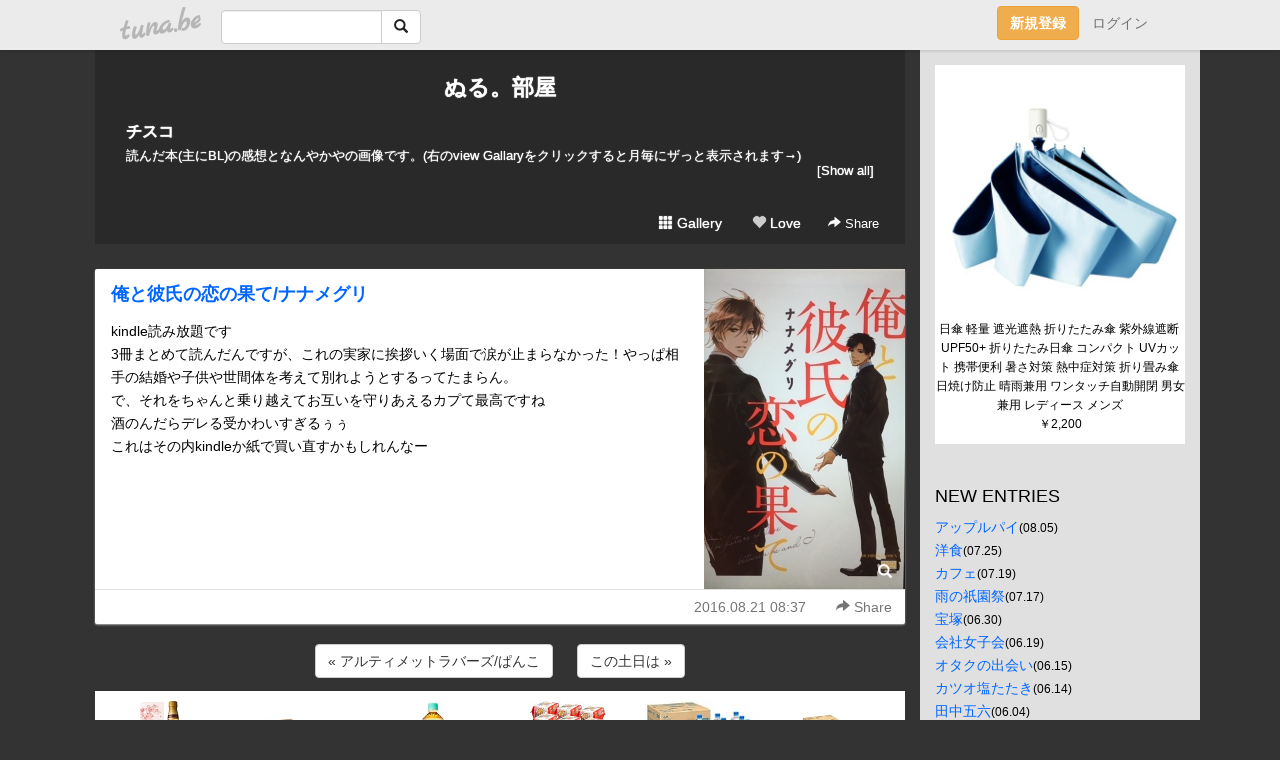

--- FILE ---
content_type: text/html;charset=Shift-JIS
request_url: https://6nurukan6.tuna.be/21512453.html
body_size: 6546
content:
<!DOCTYPE html>
<html lang="ja">
<head>
<meta charset="Shift_JIS">
<meta http-equiv="Content-Type" content="text/html; charset=shift_jis">

<!-- #BeginLibraryItem "/Library/ga.lbi" -->
<!-- Google Tag Manager -->
<script>(function(w,d,s,l,i){w[l]=w[l]||[];w[l].push({'gtm.start':
new Date().getTime(),event:'gtm.js'});var f=d.getElementsByTagName(s)[0],
j=d.createElement(s),dl=l!='dataLayer'?'&l='+l:'';j.async=true;j.src=
'https://www.googletagmanager.com/gtm.js?id='+i+dl;f.parentNode.insertBefore(j,f);
})(window,document,'script','dataLayer','GTM-5QMBVM4');</script>
<!-- End Google Tag Manager -->
<!-- #EndLibraryItem -->

<meta name="robots" content="noindex,noarchive,noimageindex">
<title>俺と彼氏の恋の果て/ナナメグリ | ぬる。部屋</title>
<meta name="description" content="kindle読み放題です3冊まとめて読んだんですが、これの実家に挨拶いく場面で涙が止まらなかった！やっぱ相手の結婚や子供や世間体を考えて別れようとするってたまら">
	<meta property="og:title" content="俺と彼氏の恋の果て/ナナメグリ | ぬる。部屋">
	<meta property="og:site_name" content="ぬる。部屋">
	
	<!-- TwitterCards -->
				<meta name="twitter:card" content="summary_large_image">
			<meta name="twitter:title" content="俺と彼氏の恋の果て/ナナメグリ | ぬる。部屋">
	<meta name="twitter:description" content="kindle読み放題です3冊まとめて読んだんですが、これの実家に挨拶いく場面で涙が止まらなかった！やっぱ相手の結婚や子供や世間体を考えて別れようとするってたまら">
	<meta name="twitter:image" content="https://tuna.be/p/26/135426/21512453_org.jpg">
	<!-- /TwitterCards -->
<meta name="thumbnail" content="https://tuna.be/p/26/135426/21512453_org.jpg">
<meta property="og:image" content="https://tuna.be/p/26/135426/21512453_org.jpg">
<meta property="og:description" content="kindle読み放題です3冊まとめて読んだんですが、これの実家に挨拶いく場面で涙が止まらなかった！やっぱ相手の結婚や子供や世間体を考えて別れようとするってたまら">
<meta property="fb:app_id" content="233212076792375">
<link rel="alternate" type="application/rss+xml" title="RSS" href="https://6nurukan6.tuna.be/rss/6nurukan6.xml">

<!-- vender -->
<script type="text/javascript" src="js/jquery/jquery.2.2.4.min.js"></script>
<link rel="stylesheet" href="css/bootstrap/css/bootstrap.min.css">
<!-- / vender -->

<style type="text/css">
body {
		background-color: #333333;
				background-size: 100px 100px;
			background-repeat: repeat;
		}
body {
 color: #000000;
}
#profile {
	}
#side {
 background-color: #E0E0E0;
}
a, a:visited, a:active {
 color: #0066FF;
}
a:hover {
 color: #0066FF;
}
</style>

<!--<link href="//tuna.be/css/kickstart-icons.css" rel="stylesheet" type="text/css"> -->
<link href="tp/12.20160126.css?251104" rel="stylesheet" type="text/css">
<link href="css/icomoon/icomoon.css" rel="stylesheet" type="text/css">
<link href="css/tabShare.20150617.css" rel="stylesheet" type="text/css">
<style type="text/css">
#globalHeader2 {
	background-color: rgba(255, 255, 255, 0.9);
}
#globalHeader2 a.logo {
	color: #B6B6B6;
}
#globalHeader2 .btn-link {
	color: #727272;
}
</style>


</head>
<body><!-- #BeginLibraryItem "/Library/globalHeader2.lbi" -->
<div id="globalHeader2">
	<div class="row">
		<div class="col-md-1"></div>
		<div class="col-md-10"> <a href="https://tuna.be/" class="logo mlr10 pull-left">tuna.be</a>
			<div id="appBadges" class="mlr10 pull-left hidden-xs" style="width:200px; margin-top:10px;">
							  <form action="/api/google_cse.php" method="get" id="cse-search-box" target="_blank">
				<div>
				  <div class="input-group">
					  <input type="text" name="q" class="form-control" placeholder="">
					  <span class="input-group-btn">
					  <button type="submit" name="sa" class="btn btn-default"><span class="glyphicon glyphicon-search"></span></button>
					  </span>
				  </div>
				</div>
			  </form>
			</div>
						<div class="pull-right loginBox hide"> <a href="javascript:void(0)" class="btn btn-pill photo small" data-login="1" data-me="myblogurl"><img data-me="profilePicture"></a><a href="javascript:void(0)" class="btn btn-link ellipsis" data-login="1" data-me="myblogurl"><span data-me="name"></span></a>
				<div class="mlr10" data-login="0"><a href="https://tuna.be/pc/reguser/" class="btn btn-warning"><strong class="tl">新規登録</strong></a><a href="https://tuna.be/pc/login.php" class="btn btn-link tl">ログイン</a></div>
				<div class="btn-group mlr10" data-login="1"> <a href="https://tuna.be/pc/admin.php?m=nd" class="btn btn-default btnFormPopup"><span class="glyphicon glyphicon-pencil"></span></a> <a href="https://tuna.be/loves/" class="btn btn-default"><span class="glyphicon glyphicon-heart btnLove"></span></a>
					<div class="btn-group"> <a href="javascript:;" class="btn btn-default dropdown-toggle" data-toggle="dropdown"><span class="glyphicon glyphicon-menu-hamburger"></span> <span class="caret"></span></a>
						<ul class="dropdown-menu pull-right">
							<li class="child"><a href="javascript:void(0)" data-me="myblogurl"><span class="glyphicon glyphicon-home"></span> <span class="tl">マイブログへ</span></a></li>
							<li class="child"><a href="https://tuna.be/pc/admin.php"><span class="glyphicon glyphicon-list"></span> <span class="tl">マイページ</span></a></li>
							<li class="child"><a href="https://tuna.be/pc/admin.php?m=md"><span class="glyphicon glyphicon-list-alt"></span> <span class="tl">記事の一覧</span></a></li>
							<li class="child"><a href="https://tuna.be/pc/admin.php?m=ee"><span class="glyphicon glyphicon-wrench"></span> <span class="tl">ブログ設定</span></a></li>
							<li class="child"><a href="https://tuna.be/pc/admin.php?m=account"><span class="glyphicon glyphicon-user"></span> <span class="tl">アカウント</span></a></li>
							<li><a href="https://tuna.be/pc/admin.php?m=logout" data-name="linkLogout"><span class="glyphicon glyphicon-off"></span> <span class="tl">ログアウト</span></a></li>
						</ul>
					</div>
				</div>
			</div>
		</div>
		<div class="col-md-1"></div>
	</div>
</div>
<!-- #EndLibraryItem --><div class="contentsWrapper">
	<div class="row">
		<div class="col-xs-9" id="contents">
			<header>
			<div id="profile">
				<div id="profileInner" class="break clearfix">
										<h1><a href="https://6nurukan6.tuna.be/">ぬる。部屋</a></h1>
										<div class="mlr15">
												<div class="userName"><a href="https://6nurukan6.tuna.be/">チスコ</a></div>
												<div class="comment" data-box="profileComment">
							<div class="ellipsis">読んだ本(主にBL)の感想となんやかやの画像です。(右のview Gallaryをクリックすると月毎にザっと表示されます→)</div>
							<div class="text-right"><a href="#" data-btn="viewProfile">[Show all]</a></div>
							<div style="display:none;">読んだ本(主にBL)の感想となんやかやの画像です。<br />
(右のview Gallaryをクリックすると月毎にザっと表示されます→)</div>
						</div>
											</div>
					<div class="headerMenu clearfix">
						<a href="gallery/" class="btn btn-link"><span class="glyphicon glyphicon-th"></span> Gallery</a>
						<a href="javascript:void(0)" class="btn btn-link btnLove off"><span class="glyphicon glyphicon-heart off"></span> Love</a>
						<div class="btn-group dropdown mlr10">
							<a href="javascript:;" data-toggle="dropdown" style="color:#fff;"><span class="glyphicon glyphicon-share-alt"></span> Share</a>
							<ul class="dropdown-menu pull-right icomoon">
								<li><a href="javascript:void(0)" id="shareTwitter" target="_blank"><span class="icon icon-twitter" style="color:#1da1f2;"></span> share on Twitter</a></li>
								<li><a href="javascript:void(0)" id="shareFacebook" target="_blank"><span class="icon icon-facebook" style="color:#3a5a9a;"></span> share on Facebook</a></li>
								<li><a href="javascript:void(0)" id="shareMail"><span class="glyphicon glyphicon-envelope"></span> share by E-mail</a></li>
															</ul>
						</div>
					</div>
				</div>
			</div>
			</header>
            			<div id="contentsInner">
												<article class="blog">
					<div class="clearfix">
												<div class="photo">
																														<img src="/p/26/135426/21512453.jpg" alt="俺と彼氏の恋の果て/ナナメグリ">
																																					<p class="btnLoupe"><a href="/p/26/135426/21512453_org.jpg" class="btn btn-link" data-fancybox><span class="glyphicon glyphicon-search"></span></a> </p>
													</div>
																		<h4 class="title"><a href="./21512453.html">俺と彼氏の恋の果て/ナナメグリ</a></h4>
												<div class="blog-message">kindle読み放題です<br />3冊まとめて読んだんですが、これの実家に挨拶いく場面で涙が止まらなかった！やっぱ相手の結婚や子供や世間体を考えて別れようとするってたまらん。<br />で、それをちゃんと乗り越えてお互いを守りあえるカプて最高ですね<br />酒のんだらデレる受かわいすぎるぅぅ<br />これはその内kindleか紙で買い直すかもしれんなー</div>
					</div>
					<div class="blog-footer clearfix">
						<span class="pull-left">
												</span>
						<div class="pull-right">
							<a href="21512453.html" class="btn btn-link"><time datetime="2016-08-21T08:37:33+09:00">2016.08.21 08:37</time></a>
																					<div class="btn-group dropdown btn btn-link">
								<a href="javascript:;" data-toggle="dropdown"><span class="glyphicon glyphicon-share-alt"></span> Share</a>
								<ul class="dropdown-menu pull-right icomoon">
									<li><a href="javascript:void(0)" id="shareTwitter" target="_blank"><span class="icon icon-twitter" style="color:#1da1f2;"></span> share on Twitter</a></li>
									<li><a href="javascript:void(0)" id="shareFacebook" target="_blank"><span class="icon icon-facebook" style="color:#3a5a9a;"></span> share on Facebook</a></li>
									<li><a href="javascript:void(0)" id="shareMail"><span class="glyphicon glyphicon-envelope"></span> share by E-mail</a></li>
								</ul>
							</div>
													</div>
					</div>
				</article>
								<div style="display: none;" data-template="blogEntry">
					<article class="blog">
						<div class="clearfix">
							<div class="photo pull-right text-right" data-tpl-def="thumb">
								<a data-tpl-href="link" data-tpl-def="photo"><img data-tpl-src="photo" data-tpl-alt="title"></a>
								<p class="btnLoupe" data-tpl-def="photo_org"><a data-tpl-href="photo_org" data-fancybox class="btn btn-link"><span class="glyphicon glyphicon-search"></span></a></p>
								<video width="320" controls data-tpl-def="movie"><source data-tpl-src="movie"></video>
							</div>
							<h4 class="title" data-tpl-def="title"><a data-tpl-href="link" data-tpl="title"></a></h4>
							<div class="blog-message" data-tpl="message"></div>
						</div>
						<div class="blog-footer clearfix">
							<span class="pull-left" data-tpl="tagLinks"></span>
							<div class="pull-right">
								<a class="btn btn-link" data-tpl-href="link" data-tpl="created_en"></a>
								<span data-tpl-custom="is_comment">
									<a class="btn btn-link" data-tpl-href="link"><span class="icon icon-bubble"></span> <span data-tpl-int="comment_count"></span></a></span></div>
						</div>
					</article>
				</div>
				<div style="display: none;" data-template="pagenation">
					<div class="text-center mt20">
						<a data-tpl-def="prev_page_url" data-tpl-href="prev_page_url" class="btn btn-default mlr10">&laquo; 前のページ</a>
						<a data-tpl-def="next_page_url" data-tpl-href="next_page_url" class="btn btn-default mlr10">次のページ &raquo;</a>
					</div>
				</div>
												<div class="text-center mt20">
										<a href="./21514741.html" class="btn btn-default mlr10">&laquo; アルティメットラバーズ/ぱんこ </a>
															<a href="./21511409.html" class="btn btn-default mlr10"> この土日は &raquo;</a>
									</div>
				<div class="ads landscape"><style>
#amazonranklet {
	display: flex;
	font-size: 12px;
	justify-content: center;
	align-items: center;
	background-color: white;
	padding-top: 10px;
}
#amazonranklet .amazonranklet-item {
	width: 32%;
	display: flex;
	flex-direction: column;
	justify-content: center;
}
#amazonranklet img {
	max-width: 90px;
	max-height: 80px;
}
a[href="https://i-section.net/ranklet/"] {
	display: none;
}
</style>
<script src="https://i-section.net/ranklet/outjs.php?BrowseNode=57239051&charset=UTF-8&listnum=6&title=false&image=true&imagesize=small&creator=false&price=true&AssociateTag="></script>
</div>
																<section>
					<div id="relatedEntries" class="relatedEntries clearfix">
						<h2 class="page-header h4">Popular entries</h2>
						<div class="row row-narrow">
							<div class="col-xs-4" v-for="item in items">
								<div class="cardBox">
									<a href="{{ item.url }}">
										<div class="thumbBox" style="background-image:url({{ item.pictureUrl }});"></div>
										<div class="desc">
											<h5 class="title">{{ item.title }}</h5>
										</div>
									</a>
								</div>
							</div>
						</div>
					</div>
				</section>
								<div class="ads landscape"><style>
#amazonranklet {
	display: flex;
	font-size: 12px;
	justify-content: center;
	align-items: center;
	background-color: white;
	padding-top: 10px;
}
#amazonranklet .amazonranklet-item {
	width: 32%;
	display: flex;
	flex-direction: column;
	justify-content: center;
}
#amazonranklet img {
	max-width: 90px;
	max-height: 80px;
}
a[href="https://i-section.net/ranklet/"] {
	display: none;
}
</style>
<script src="https://i-section.net/ranklet/outjs.php?BrowseNode=57239051&charset=UTF-8&listnum=6&title=false&image=true&imagesize=small&creator=false&price=true&AssociateTag="></script>
</div>
			</div>
		</div>
		<div class="col-xs-3" id="side">
			<div class="mt15"><style>
#side #amazonranklet .amazonranklet-item {
	width: auto;
	display: flex;
	flex-direction: column;
	font-size: 12px;
	justify-content: center;
}
#side #amazonranklet img {
	max-width: 100%;
	max-height: initial;
}
a[href="https://i-section.net/ranklet/"] {
	display: none;
}
</style>
<script src="https://i-section.net/ranklet/outjs.php?BrowseNode=13938541&charset=UTF-8&listnum=1&title=true&image=true&imagesize=medium&creator=false&price=true&AssociateTag="></script></div>
			<section class="mt20">
				<h2 class="h4">NEW ENTRIES</h2>
								<a href="https://6nurukan6.tuna.be/22921698.html">アップルパイ</a><small>(08.05)</small><br>
								<a href="https://6nurukan6.tuna.be/22920041.html">洋食</a><small>(07.25)</small><br>
								<a href="https://6nurukan6.tuna.be/22919107.html">カフェ</a><small>(07.19)</small><br>
								<a href="https://6nurukan6.tuna.be/22918755.html">雨の祇園祭</a><small>(07.17)</small><br>
								<a href="https://6nurukan6.tuna.be/22915297.html">宝塚</a><small>(06.30)</small><br>
								<a href="https://6nurukan6.tuna.be/22912952.html">会社女子会</a><small>(06.19)</small><br>
								<a href="https://6nurukan6.tuna.be/22912091.html">オタクの出会い</a><small>(06.15)</small><br>
								<a href="https://6nurukan6.tuna.be/22911608.html">カツオ塩たたき</a><small>(06.14)</small><br>
								<a href="https://6nurukan6.tuna.be/22909806.html">田中五六</a><small>(06.04)</small><br>
								<a href="https://6nurukan6.tuna.be/22909220.html">おでん</a><small>(06.01)</small><br>
							</section>
									<section class="mt20">
				<h2 class="h4">ARCHIVES</h2>
				<ul id="archives">
										<li><a href="javascript:void(0)" class="y">2025</a><small>(30)</small>
						<ul style="display:none;">
														<li><a href="/?mon=2025/08">8月</a><small>(1)</small></li>
														<li><a href="/?mon=2025/07">7月</a><small>(3)</small></li>
														<li><a href="/?mon=2025/06">6月</a><small>(6)</small></li>
														<li><a href="/?mon=2025/05">5月</a><small>(1)</small></li>
														<li><a href="/?mon=2025/04">4月</a><small>(4)</small></li>
														<li><a href="/?mon=2025/03">3月</a><small>(6)</small></li>
														<li><a href="/?mon=2025/02">2月</a><small>(4)</small></li>
														<li><a href="/?mon=2025/01">1月</a><small>(5)</small></li>
													</ul>
					</li>
										<li><a href="javascript:void(0)" class="y">2024</a><small>(72)</small>
						<ul style="display:none;">
														<li><a href="/?mon=2024/12">12月</a><small>(6)</small></li>
														<li><a href="/?mon=2024/11">11月</a><small>(6)</small></li>
														<li><a href="/?mon=2024/10">10月</a><small>(6)</small></li>
														<li><a href="/?mon=2024/09">9月</a><small>(4)</small></li>
														<li><a href="/?mon=2024/08">8月</a><small>(10)</small></li>
														<li><a href="/?mon=2024/07">7月</a><small>(6)</small></li>
														<li><a href="/?mon=2024/06">6月</a><small>(8)</small></li>
														<li><a href="/?mon=2024/05">5月</a><small>(5)</small></li>
														<li><a href="/?mon=2024/04">4月</a><small>(6)</small></li>
														<li><a href="/?mon=2024/03">3月</a><small>(8)</small></li>
														<li><a href="/?mon=2024/02">2月</a><small>(2)</small></li>
														<li><a href="/?mon=2024/01">1月</a><small>(5)</small></li>
													</ul>
					</li>
										<li><a href="javascript:void(0)" class="y">2023</a><small>(55)</small>
						<ul style="display:none;">
														<li><a href="/?mon=2023/12">12月</a><small>(6)</small></li>
														<li><a href="/?mon=2023/11">11月</a><small>(7)</small></li>
														<li><a href="/?mon=2023/10">10月</a><small>(3)</small></li>
														<li><a href="/?mon=2023/09">9月</a><small>(2)</small></li>
														<li><a href="/?mon=2023/08">8月</a><small>(7)</small></li>
														<li><a href="/?mon=2023/07">7月</a><small>(4)</small></li>
														<li><a href="/?mon=2023/06">6月</a><small>(2)</small></li>
														<li><a href="/?mon=2023/05">5月</a><small>(4)</small></li>
														<li><a href="/?mon=2023/04">4月</a><small>(4)</small></li>
														<li><a href="/?mon=2023/03">3月</a><small>(6)</small></li>
														<li><a href="/?mon=2023/02">2月</a><small>(5)</small></li>
														<li><a href="/?mon=2023/01">1月</a><small>(5)</small></li>
													</ul>
					</li>
										<li><a href="javascript:void(0)" class="y">2022</a><small>(77)</small>
						<ul style="display:none;">
														<li><a href="/?mon=2022/12">12月</a><small>(4)</small></li>
														<li><a href="/?mon=2022/11">11月</a><small>(5)</small></li>
														<li><a href="/?mon=2022/10">10月</a><small>(5)</small></li>
														<li><a href="/?mon=2022/09">9月</a><small>(4)</small></li>
														<li><a href="/?mon=2022/08">8月</a><small>(11)</small></li>
														<li><a href="/?mon=2022/07">7月</a><small>(7)</small></li>
														<li><a href="/?mon=2022/06">6月</a><small>(3)</small></li>
														<li><a href="/?mon=2022/05">5月</a><small>(9)</small></li>
														<li><a href="/?mon=2022/04">4月</a><small>(5)</small></li>
														<li><a href="/?mon=2022/03">3月</a><small>(7)</small></li>
														<li><a href="/?mon=2022/02">2月</a><small>(6)</small></li>
														<li><a href="/?mon=2022/01">1月</a><small>(11)</small></li>
													</ul>
					</li>
										<li><a href="javascript:void(0)" class="y">2021</a><small>(98)</small>
						<ul style="display:none;">
														<li><a href="/?mon=2021/12">12月</a><small>(9)</small></li>
														<li><a href="/?mon=2021/11">11月</a><small>(9)</small></li>
														<li><a href="/?mon=2021/10">10月</a><small>(6)</small></li>
														<li><a href="/?mon=2021/09">9月</a><small>(4)</small></li>
														<li><a href="/?mon=2021/08">8月</a><small>(11)</small></li>
														<li><a href="/?mon=2021/07">7月</a><small>(8)</small></li>
														<li><a href="/?mon=2021/06">6月</a><small>(13)</small></li>
														<li><a href="/?mon=2021/05">5月</a><small>(4)</small></li>
														<li><a href="/?mon=2021/04">4月</a><small>(5)</small></li>
														<li><a href="/?mon=2021/03">3月</a><small>(12)</small></li>
														<li><a href="/?mon=2021/02">2月</a><small>(7)</small></li>
														<li><a href="/?mon=2021/01">1月</a><small>(10)</small></li>
													</ul>
					</li>
										<li><a href="javascript:void(0)" class="y">2020</a><small>(111)</small>
						<ul style="display:none;">
														<li><a href="/?mon=2020/12">12月</a><small>(8)</small></li>
														<li><a href="/?mon=2020/11">11月</a><small>(7)</small></li>
														<li><a href="/?mon=2020/10">10月</a><small>(10)</small></li>
														<li><a href="/?mon=2020/09">9月</a><small>(8)</small></li>
														<li><a href="/?mon=2020/08">8月</a><small>(9)</small></li>
														<li><a href="/?mon=2020/07">7月</a><small>(11)</small></li>
														<li><a href="/?mon=2020/06">6月</a><small>(11)</small></li>
														<li><a href="/?mon=2020/05">5月</a><small>(6)</small></li>
														<li><a href="/?mon=2020/04">4月</a><small>(7)</small></li>
														<li><a href="/?mon=2020/03">3月</a><small>(10)</small></li>
														<li><a href="/?mon=2020/02">2月</a><small>(10)</small></li>
														<li><a href="/?mon=2020/01">1月</a><small>(14)</small></li>
													</ul>
					</li>
										<li><a href="javascript:void(0)" class="y">2019</a><small>(148)</small>
						<ul style="display:none;">
														<li><a href="/?mon=2019/12">12月</a><small>(10)</small></li>
														<li><a href="/?mon=2019/11">11月</a><small>(9)</small></li>
														<li><a href="/?mon=2019/10">10月</a><small>(11)</small></li>
														<li><a href="/?mon=2019/09">9月</a><small>(9)</small></li>
														<li><a href="/?mon=2019/08">8月</a><small>(19)</small></li>
														<li><a href="/?mon=2019/07">7月</a><small>(14)</small></li>
														<li><a href="/?mon=2019/06">6月</a><small>(11)</small></li>
														<li><a href="/?mon=2019/05">5月</a><small>(16)</small></li>
														<li><a href="/?mon=2019/04">4月</a><small>(12)</small></li>
														<li><a href="/?mon=2019/03">3月</a><small>(11)</small></li>
														<li><a href="/?mon=2019/02">2月</a><small>(11)</small></li>
														<li><a href="/?mon=2019/01">1月</a><small>(15)</small></li>
													</ul>
					</li>
										<li><a href="javascript:void(0)" class="y">2018</a><small>(177)</small>
						<ul style="display:none;">
														<li><a href="/?mon=2018/12">12月</a><small>(15)</small></li>
														<li><a href="/?mon=2018/11">11月</a><small>(10)</small></li>
														<li><a href="/?mon=2018/10">10月</a><small>(14)</small></li>
														<li><a href="/?mon=2018/09">9月</a><small>(16)</small></li>
														<li><a href="/?mon=2018/08">8月</a><small>(18)</small></li>
														<li><a href="/?mon=2018/07">7月</a><small>(20)</small></li>
														<li><a href="/?mon=2018/06">6月</a><small>(14)</small></li>
														<li><a href="/?mon=2018/05">5月</a><small>(10)</small></li>
														<li><a href="/?mon=2018/04">4月</a><small>(16)</small></li>
														<li><a href="/?mon=2018/03">3月</a><small>(15)</small></li>
														<li><a href="/?mon=2018/02">2月</a><small>(12)</small></li>
														<li><a href="/?mon=2018/01">1月</a><small>(17)</small></li>
													</ul>
					</li>
										<li><a href="javascript:void(0)" class="y">2017</a><small>(226)</small>
						<ul style="display:none;">
														<li><a href="/?mon=2017/12">12月</a><small>(17)</small></li>
														<li><a href="/?mon=2017/11">11月</a><small>(13)</small></li>
														<li><a href="/?mon=2017/10">10月</a><small>(22)</small></li>
														<li><a href="/?mon=2017/09">9月</a><small>(17)</small></li>
														<li><a href="/?mon=2017/08">8月</a><small>(21)</small></li>
														<li><a href="/?mon=2017/07">7月</a><small>(15)</small></li>
														<li><a href="/?mon=2017/06">6月</a><small>(17)</small></li>
														<li><a href="/?mon=2017/05">5月</a><small>(22)</small></li>
														<li><a href="/?mon=2017/04">4月</a><small>(19)</small></li>
														<li><a href="/?mon=2017/03">3月</a><small>(21)</small></li>
														<li><a href="/?mon=2017/02">2月</a><small>(18)</small></li>
														<li><a href="/?mon=2017/01">1月</a><small>(24)</small></li>
													</ul>
					</li>
										<li><a href="javascript:void(0)" class="y">2016</a><small>(274)</small>
						<ul style="display:none;">
														<li><a href="/?mon=2016/12">12月</a><small>(27)</small></li>
														<li><a href="/?mon=2016/11">11月</a><small>(14)</small></li>
														<li><a href="/?mon=2016/10">10月</a><small>(21)</small></li>
														<li><a href="/?mon=2016/09">9月</a><small>(20)</small></li>
														<li><a href="/?mon=2016/08">8月</a><small>(30)</small></li>
														<li><a href="/?mon=2016/07">7月</a><small>(31)</small></li>
														<li><a href="/?mon=2016/06">6月</a><small>(18)</small></li>
														<li><a href="/?mon=2016/05">5月</a><small>(19)</small></li>
														<li><a href="/?mon=2016/04">4月</a><small>(26)</small></li>
														<li><a href="/?mon=2016/03">3月</a><small>(20)</small></li>
														<li><a href="/?mon=2016/02">2月</a><small>(19)</small></li>
														<li><a href="/?mon=2016/01">1月</a><small>(29)</small></li>
													</ul>
					</li>
										<li><a href="javascript:void(0)" class="y">2015</a><small>(345)</small>
						<ul style="display:none;">
														<li><a href="/?mon=2015/12">12月</a><small>(36)</small></li>
														<li><a href="/?mon=2015/11">11月</a><small>(26)</small></li>
														<li><a href="/?mon=2015/10">10月</a><small>(27)</small></li>
														<li><a href="/?mon=2015/09">9月</a><small>(25)</small></li>
														<li><a href="/?mon=2015/08">8月</a><small>(28)</small></li>
														<li><a href="/?mon=2015/07">7月</a><small>(38)</small></li>
														<li><a href="/?mon=2015/06">6月</a><small>(22)</small></li>
														<li><a href="/?mon=2015/05">5月</a><small>(37)</small></li>
														<li><a href="/?mon=2015/04">4月</a><small>(27)</small></li>
														<li><a href="/?mon=2015/03">3月</a><small>(27)</small></li>
														<li><a href="/?mon=2015/02">2月</a><small>(22)</small></li>
														<li><a href="/?mon=2015/01">1月</a><small>(30)</small></li>
													</ul>
					</li>
										<li><a href="javascript:void(0)" class="y">2014</a><small>(301)</small>
						<ul style="display:none;">
														<li><a href="/?mon=2014/12">12月</a><small>(29)</small></li>
														<li><a href="/?mon=2014/11">11月</a><small>(27)</small></li>
														<li><a href="/?mon=2014/10">10月</a><small>(22)</small></li>
														<li><a href="/?mon=2014/09">9月</a><small>(25)</small></li>
														<li><a href="/?mon=2014/08">8月</a><small>(34)</small></li>
														<li><a href="/?mon=2014/07">7月</a><small>(24)</small></li>
														<li><a href="/?mon=2014/06">6月</a><small>(18)</small></li>
														<li><a href="/?mon=2014/05">5月</a><small>(30)</small></li>
														<li><a href="/?mon=2014/04">4月</a><small>(22)</small></li>
														<li><a href="/?mon=2014/03">3月</a><small>(24)</small></li>
														<li><a href="/?mon=2014/02">2月</a><small>(22)</small></li>
														<li><a href="/?mon=2014/01">1月</a><small>(24)</small></li>
													</ul>
					</li>
										<li><a href="javascript:void(0)" class="y">2013</a><small>(286)</small>
						<ul style="display:none;">
														<li><a href="/?mon=2013/12">12月</a><small>(24)</small></li>
														<li><a href="/?mon=2013/11">11月</a><small>(18)</small></li>
														<li><a href="/?mon=2013/10">10月</a><small>(20)</small></li>
														<li><a href="/?mon=2013/09">9月</a><small>(21)</small></li>
														<li><a href="/?mon=2013/08">8月</a><small>(27)</small></li>
														<li><a href="/?mon=2013/07">7月</a><small>(25)</small></li>
														<li><a href="/?mon=2013/06">6月</a><small>(22)</small></li>
														<li><a href="/?mon=2013/05">5月</a><small>(31)</small></li>
														<li><a href="/?mon=2013/04">4月</a><small>(24)</small></li>
														<li><a href="/?mon=2013/03">3月</a><small>(24)</small></li>
														<li><a href="/?mon=2013/02">2月</a><small>(22)</small></li>
														<li><a href="/?mon=2013/01">1月</a><small>(28)</small></li>
													</ul>
					</li>
										<li><a href="javascript:void(0)" class="y">2012</a><small>(341)</small>
						<ul style="display:none;">
														<li><a href="/?mon=2012/12">12月</a><small>(33)</small></li>
														<li><a href="/?mon=2012/11">11月</a><small>(17)</small></li>
														<li><a href="/?mon=2012/10">10月</a><small>(23)</small></li>
														<li><a href="/?mon=2012/09">9月</a><small>(25)</small></li>
														<li><a href="/?mon=2012/08">8月</a><small>(35)</small></li>
														<li><a href="/?mon=2012/07">7月</a><small>(30)</small></li>
														<li><a href="/?mon=2012/06">6月</a><small>(23)</small></li>
														<li><a href="/?mon=2012/05">5月</a><small>(43)</small></li>
														<li><a href="/?mon=2012/04">4月</a><small>(24)</small></li>
														<li><a href="/?mon=2012/03">3月</a><small>(28)</small></li>
														<li><a href="/?mon=2012/02">2月</a><small>(24)</small></li>
														<li><a href="/?mon=2012/01">1月</a><small>(36)</small></li>
													</ul>
					</li>
										<li><a href="javascript:void(0)" class="y">2011</a><small>(341)</small>
						<ul style="display:none;">
														<li><a href="/?mon=2011/12">12月</a><small>(28)</small></li>
														<li><a href="/?mon=2011/11">11月</a><small>(18)</small></li>
														<li><a href="/?mon=2011/10">10月</a><small>(16)</small></li>
														<li><a href="/?mon=2011/09">9月</a><small>(19)</small></li>
														<li><a href="/?mon=2011/08">8月</a><small>(28)</small></li>
														<li><a href="/?mon=2011/07">7月</a><small>(28)</small></li>
														<li><a href="/?mon=2011/06">6月</a><small>(19)</small></li>
														<li><a href="/?mon=2011/05">5月</a><small>(27)</small></li>
														<li><a href="/?mon=2011/04">4月</a><small>(30)</small></li>
														<li><a href="/?mon=2011/03">3月</a><small>(38)</small></li>
														<li><a href="/?mon=2011/02">2月</a><small>(46)</small></li>
														<li><a href="/?mon=2011/01">1月</a><small>(44)</small></li>
													</ul>
					</li>
										<li><a href="javascript:void(0)" class="y">2010</a><small>(522)</small>
						<ul style="display:none;">
														<li><a href="/?mon=2010/12">12月</a><small>(49)</small></li>
														<li><a href="/?mon=2010/11">11月</a><small>(33)</small></li>
														<li><a href="/?mon=2010/10">10月</a><small>(45)</small></li>
														<li><a href="/?mon=2010/09">9月</a><small>(49)</small></li>
														<li><a href="/?mon=2010/08">8月</a><small>(58)</small></li>
														<li><a href="/?mon=2010/07">7月</a><small>(41)</small></li>
														<li><a href="/?mon=2010/06">6月</a><small>(40)</small></li>
														<li><a href="/?mon=2010/05">5月</a><small>(48)</small></li>
														<li><a href="/?mon=2010/04">4月</a><small>(31)</small></li>
														<li><a href="/?mon=2010/03">3月</a><small>(36)</small></li>
														<li><a href="/?mon=2010/02">2月</a><small>(48)</small></li>
														<li><a href="/?mon=2010/01">1月</a><small>(44)</small></li>
													</ul>
					</li>
										<li><a href="javascript:void(0)" class="y">2009</a><small>(297)</small>
						<ul style="display:none;">
														<li><a href="/?mon=2009/12">12月</a><small>(24)</small></li>
														<li><a href="/?mon=2009/11">11月</a><small>(33)</small></li>
														<li><a href="/?mon=2009/10">10月</a><small>(31)</small></li>
														<li><a href="/?mon=2009/09">9月</a><small>(29)</small></li>
														<li><a href="/?mon=2009/08">8月</a><small>(35)</small></li>
														<li><a href="/?mon=2009/07">7月</a><small>(18)</small></li>
														<li><a href="/?mon=2009/06">6月</a><small>(17)</small></li>
														<li><a href="/?mon=2009/05">5月</a><small>(29)</small></li>
														<li><a href="/?mon=2009/04">4月</a><small>(20)</small></li>
														<li><a href="/?mon=2009/03">3月</a><small>(24)</small></li>
														<li><a href="/?mon=2009/02">2月</a><small>(19)</small></li>
														<li><a href="/?mon=2009/01">1月</a><small>(18)</small></li>
													</ul>
					</li>
										<li><a href="javascript:void(0)" class="y">2008</a><small>(130)</small>
						<ul style="display:none;">
														<li><a href="/?mon=2008/12">12月</a><small>(8)</small></li>
														<li><a href="/?mon=2008/11">11月</a><small>(18)</small></li>
														<li><a href="/?mon=2008/10">10月</a><small>(15)</small></li>
														<li><a href="/?mon=2008/09">9月</a><small>(24)</small></li>
														<li><a href="/?mon=2008/08">8月</a><small>(51)</small></li>
														<li><a href="/?mon=2008/07">7月</a><small>(14)</small></li>
													</ul>
					</li>
									</ul>
			</section>
						<section>
				<h2 class="h4">RSS</h2>
				<a href="./rss/6nurukan6.rdf"><span class="icon icon-rss"></span> RSS</a><br>
								&emsp;
			</section>
		</div>
	</div>
</div>

<!-- vender -->
<link rel="stylesheet" type="text/css" href="//fonts.googleapis.com/css?family=Marck+Script">
<script type="text/javascript" src="css/bootstrap/js/bootstrap.min.js"></script>
<link href="//tuna.be/js/fancybox2/jquery.fancybox.css" rel="stylesheet" type="text/css">
<script type="text/javascript" src="//tuna.be/js/fancybox2/jquery.fancybox.pack.js"></script>
<!-- / vender -->

<script type="text/javascript">
var id = "135426";
</script>
<script type="text/javascript" src="//cdnjs.cloudflare.com/ajax/libs/vue/1.0.15/vue.min.js"></script>
<script type="text/javascript" src="//tuna.be/js/blog_common.20181108.js?20251224"></script>
<!--<script type="text/javascript" src="//tuna.be/js/translate.js?20150202"></script>--><!-- #BeginLibraryItem "/Library/footer.lbi" -->
<footer>
<div id="footer">
	<div class="container">
		<div class="row">
			<div class="logoWrapper"><a href="https://tuna.be/" class="logo">tuna.be</a></div>
		</div>
		
		<div class="row text-left hidden-xs" style="margin-bottom:15px;">
			<div class="col-sm-3">
				<a href="https://tuna.be/">つなビィトップ</a>
			</div>
			<div class="col-sm-3">
				<a href="https://tuna.be/newentry/" class="tl">新着エントリ一覧</a>
			</div>
			<div class="col-sm-3">
				<a href="https://tuna.be/popular/" class="tl">人気のブログ</a>
			</div>
			<div class="col-sm-3">
				<a href="https://tuna.be/pc/admin.php" class="tl">マイページログイン</a>
			</div>
		</div>
		<div class="row text-left hidden-xs">
			<div class="col-sm-3">
				<a href="https://support.tuna.be/284432.html" target="_blank" class="tl">良くある質問と答え</a>
			</div>
			<div class="col-sm-3">
				<a href="https://i-section.net/privacy.html" target="_blank" class="tl">プライバシーポリシー</a> / <a href="https://tuna.be/pc/agreement.html" class="tl">利用規約</a>
			</div>
			<div class="col-sm-3">
				<a href="https://i-section.net/inquiry/?c=4" target="_blank" class="tl">お問い合わせ</a>
			</div>
			<div class="col-sm-3">
				<a href="https://i-section.net/" target="_blank" class="tl">開発・運営</a>
			</div>
		</div>
		
		<div class="list-group text-left visible-xs">
			<a href="https://tuna.be/" class="list-group-item">つなビィトップ</a>
			<a href="https://tuna.be/newentry/" class="list-group-item tl">新着エントリ一覧</a>
			<a href="https://tuna.be/popular/" class="list-group-item tl">人気のブログ</a>
			<a href="https://tuna.be/pc/admin.php" class="list-group-item tl">マイページログイン</a>
		</div>
		
		<div class="visible-xs">
			<form action="/api/google_cse.php" method="get" target="_blank">
				<div class="input-group">
					<input type="search" name="q" class="form-control" placeholder="つなビィ内検索">
					<span class="input-group-btn">
						<button class="btn btn-default" type="submit"><span class="glyphicon glyphicon-search"></span></button>
					</span>
				</div>
			</form>
		</div>
		
		<div class="visible-xs mt20">
			<a href="https://support.tuna.be/284432.html" target="_blank" class="tl">良くある質問と答え</a> /
			<a href="https://i-section.net/privacy.html" target="_blank" class="tl">プライバシーポリシー</a> /
			<a href="https://tuna.be/pc/agreement.html" class="tl">利用規約</a> /
			<a href="https://i-section.net/inquiry/?c=4" target="_blank" class="tl">お問い合わせ</a> /
			<a href="https://i-section.net/" target="_blank" class="tl">開発・運営</a>
		</div>
	</div>
	<div class="footer-global">
		<p class="hidden-xs"><a href="https://i-section.net/software/shukusen/" target="_blank">複数画像をまとめて縮小するなら「縮小専用。」</a></p>
		<div class="copyright text-center small">&copy;2004- <a href="https://tuna.be/">tuna.be</a> All rights reserved.</div>
	</div>
</div>
</footer><!-- #EndLibraryItem --></body>
</html>
<!-- st:0.45170283317566 -->

--- FILE ---
content_type: text/javascript; charset=UTF-8
request_url: https://i-section.net/ranklet/outjs.php?BrowseNode=57239051&charset=UTF-8&listnum=6&title=false&image=true&imagesize=small&creator=false&price=true&AssociateTag=
body_size: 1111
content:
document.write('<div id="amazonranklet"><div class="amazonranklet-item" style="text-align:center; margin-bottom:10px;"><a href="https://www.amazon.co.jp/dp/B0G8ZQM3SM?tag=tuna-22&linkCode=osi&th=1&psc=1" target="_blank" style="margin:0 5px 5px;"><img src="https://m.media-amazon.com/images/I/41Yz2FFonJL._SL160_.jpg" alt="サントリー梅酒 山崎蒸溜所貯蔵梅酒 リッチアンバー桜樽ブレンド [梅酒 750ml ギフトボックス入り ギフトセット]" style="max-width:100%;"></a><div style="font-weight: bold;"><span style="color: #900;">￥7,700</span><!-- mc --></div><!-- mc --></div><div class="amazonranklet-item" style="text-align:center; margin-bottom:10px;"><a href="https://www.amazon.co.jp/dp/B07MTK98FD?tag=tuna-22&linkCode=osi&th=1&psc=1" target="_blank" style="margin:0 5px 5px;"><img src="https://m.media-amazon.com/images/I/41P82PNa8DL._SL160_.jpg" alt="【Amazon.co.jp限定】 伊藤園 RROボックス 健康ミネラルむぎ茶 2L×9本 ペットボトル" style="max-width:100%;"></a><div style="font-weight: bold;"><span style="color: #900;">￥1,698</span><!-- mc --></div><!-- mc --></div><div class="amazonranklet-item" style="text-align:center; margin-bottom:10px;"><a href="https://www.amazon.co.jp/dp/B01D4GJ41C?tag=tuna-22&linkCode=osi&th=1&psc=1" target="_blank" style="margin:0 5px 5px;"><img src="https://m.media-amazon.com/images/I/31tGjosgWzL._SL160_.jpg" alt="コカ・コーラ 爽健美茶 600mlPET×24本" style="max-width:100%;"></a><div style="font-weight: bold;"><span style="color: #900;">￥1,973</span><!-- mc --></div><!-- mc --></div><div class="amazonranklet-item" style="text-align:center; margin-bottom:10px;"><a href="https://www.amazon.co.jp/dp/B0GF7NFKTL?tag=tuna-22&linkCode=osi&th=1&psc=1" target="_blank" style="margin:0 5px 5px;"><img src="https://m.media-amazon.com/images/I/51ka4rW0dPL._SL160_.jpg" alt="【訳あり】アイリスオーヤマ(IRIS OHYAMA) パックご飯 180g x 24個 国産米100% 低温製法米のおいしいごはん【最短賞味期限2026年3月】" style="max-width:100%;"></a><div style="font-weight: bold;"><span style="color: #900;">￥2,499</span><!-- mc --></div><!-- mc --></div><div class="amazonranklet-item" style="text-align:center; margin-bottom:10px;"><a href="https://www.amazon.co.jp/dp/B07RWWZT8J?tag=tuna-22&linkCode=osi&th=1&psc=1" target="_blank" style="margin:0 5px 5px;"><img src="https://m.media-amazon.com/images/I/41t-lHrjg4L._SL160_.jpg" alt="【Amazon.co.jp限定】 #like(タグライク) アサヒ おいしい水 天然水 ラベルレスボトル 2L×9本" style="max-width:100%;"></a><div style="font-weight: bold;"><span style="color: #900;">￥1,359</span><!-- mc --></div><!-- mc --></div><div class="amazonranklet-item" style="text-align:center; margin-bottom:10px;"><a href="https://www.amazon.co.jp/dp/B07NVLW39R?tag=tuna-22&linkCode=osi&th=1&psc=1" target="_blank" style="margin:0 5px 5px;"><img src="https://m.media-amazon.com/images/I/419bofWXTvL._SL160_.jpg" alt="[機能性表示食品] サントリー烏龍茶 2L×9本 [Amazon限定ブランド] まとめ売り実施中" style="max-width:100%;"></a><div style="font-weight: bold;"><span style="color: #900;">￥2,131</span><!-- mc --></div><!-- mc --></div><!-- mc --></div><div style="clear:both; text-align:center;"><br><a href="https://i-section.net/ranklet/" target="_blank"><img src="https://i-section.net/ranklet/logo_74.gif" border="0" alt="アメイズランクレット" width="69"></a><!-- mc --></div>');

--- FILE ---
content_type: text/javascript; charset=UTF-8
request_url: https://i-section.net/ranklet/outjs.php?BrowseNode=13938541&charset=UTF-8&listnum=1&title=true&image=true&imagesize=medium&creator=false&price=true&AssociateTag=
body_size: 680
content:
document.write('<div id="amazonranklet"><div class="amazonranklet-item" style="text-align:center; margin-bottom:10px;"><a href="https://www.amazon.co.jp/dp/B0GGBJJRNR?tag=tuna-22&linkCode=osi&th=1&psc=1" target="_blank" style="margin:0 5px 5px;"><img src="https://m.media-amazon.com/images/I/31RLI8Th8yL._SL500_.jpg" alt="日傘 軽量 遮光遮熱 折りたたみ傘 紫外線遮断 UPF50+ 折りたたみ日傘 コンパクト UVカット 携帯便利 暑さ対策 熱中症対策 折り畳み傘 日焼け防止 晴雨兼用 ワンタッチ自動開閉 男女兼用 レディース メンズ" style="max-width:100%;"></a><a href="https://www.amazon.co.jp/dp/B0GGBJJRNR?tag=tuna-22&linkCode=osi&th=1&psc=1" target="_blank">日傘 軽量 遮光遮熱 折りたたみ傘 紫外線遮断 UPF50+ 折りたたみ日傘 コンパクト UVカット 携帯便利 暑さ対策 熱中症対策 折り畳み傘 日焼け防止 晴雨兼用 ワンタッチ自動開閉 男女兼用 レディース メンズ</a><div style="font-weight: bold;"><span style="color: #900;">￥2,200</span><!-- mc --></div><!-- mc --></div><!-- mc --></div><div style="clear:both; text-align:center;"><br><a href="https://i-section.net/ranklet/" target="_blank"><img src="https://i-section.net/ranklet/logo_74.gif" border="0" alt="アメイズランクレット" width="69"></a><!-- mc --></div>');